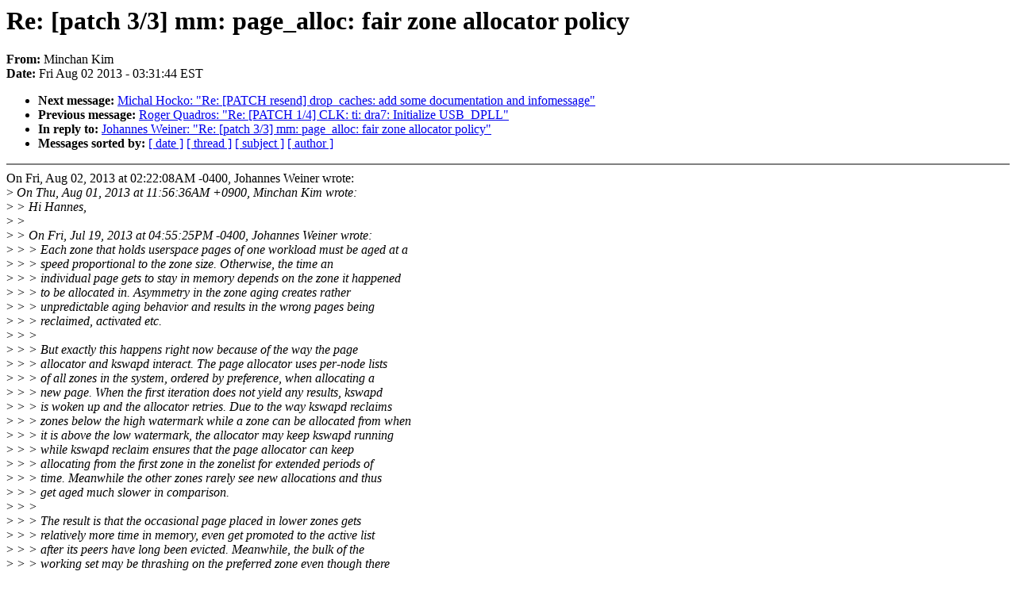

--- FILE ---
content_type: text/html; charset=UTF-8
request_url: https://lkml.indiana.edu/hypermail/linux/kernel/1308.0/00900.html
body_size: 11532
content:
<!-- MHonArc v2.6.6 -->
<!--X-Subject: Re: [patch 3/3] mm: page_alloc: fair zone allocator policy -->
<!--X-From-R13: [vapuna Yvz <zvapunaNxreary.bet> -->
<!--X-Date: Fri,  2 Aug 2013 03:31:44 &#45;0400 (EDT) -->
<!--X-Message-Id: 20130802073208.GF32486@bbox -->
<!--X-Content-Type: text/plain -->
<!--X-Reference: 1374267325&#45;22865&#45;1&#45;git&#45;send&#45;email&#45;hannes@cmpxchg.org -->
<!--X-Reference: 1374267325&#45;22865&#45;4&#45;git&#45;send&#45;email&#45;hannes@cmpxchg.org -->
<!--X-Reference: 20130801025636.GC19540@bbox -->
<!--X-Reference: 20130802062208.GP715@cmpxchg.org -->
<!--X-Head-End-->
<!DOCTYPE HTML PUBLIC "-//W3C//DTD HTML 4.0 Transitional//EN"
                      "http://www.w3.org/TR/REC-html40/loose.dtd">
<html lang=en>
<head>
<meta HTTP-EQUIV="Content-Type" CONTENT="text/html; charset=iso-8859-2">
<title>Linux-Kernel Archive: Re: [patch 3/3] mm: page_alloc: fair zone allocator policy</title>
<meta NAME="Author" CONTENT="Minchan Kim &lt;minchan@kernel.org&gt;">
<meta NAME="Subject" CONTENT="Re: [patch 3/3] mm: page_alloc: fair zone allocator policy">
</head> 
<body BGCOLOR="#FFFFFF" TEXT="#000000">

<!--X-Body-Begin-->
<!--X-User-Header-->
<!--X-User-Header-End-->
<!--X-TopPNI-->


<!--X-TopPNI-End-->
<!--X-MsgBody-->
<!--X-Subject-Header-Begin-->
<h1>Re: [patch 3/3] mm: page_alloc: fair zone allocator policy</h1>
<strong>From: </strong>Minchan Kim
<br><strong>Date: </strong> Fri Aug 02 2013 - 03:31:44 EST
<p>
<ul>
<li><strong>Next message: </strong> <a href="00901.html"> Michal Hocko: "Re: [PATCH resend] drop_caches: add some documentation and infomessage"</a>

<li><strong>Previous message: </strong> <a href="00899.html"> Roger Quadros: "Re: [PATCH 1/4] CLK: ti: dra7: Initialize USB_DPLL"</a>

<li><strong>In reply to: </strong> <a href="00878.html"> Johannes Weiner: "Re: [patch 3/3] mm: page_alloc: fair zone allocator policy"</a>



<li><strong>Messages sorted by: </strong><a href="date.html#00900">[ date ]</a> <a href="index.html#00900">[ thread ]</a> <a href="subject.html#00900">[ subject ]</a> <a href="author.html#00900">[ author ]</a>
</ul>

<!--X-Subject-Header-End-->
<!--X-Head-of-Message-->
<!--X-Head-of-Message-End-->
<!--X-Head-Body-Sep-Begin-->
<hr NOSHADE>
<!--X-Head-Body-Sep-End-->
<!--X-Body-of-Message-->
On Fri, Aug 02, 2013 at 02:22:08AM -0400, Johannes Weiner wrote:<br>
&gt;<i> On Thu, Aug 01, 2013 at 11:56:36AM +0900, Minchan Kim wrote:</i><br>
&gt;<i> &gt; Hi Hannes,</i><br>
&gt;<i> &gt; </i><br>
&gt;<i> &gt; On Fri, Jul 19, 2013 at 04:55:25PM -0400, Johannes Weiner wrote:</i><br>
&gt;<i> &gt; &gt; Each zone that holds userspace pages of one workload must be aged at a</i><br>
&gt;<i> &gt; &gt; speed proportional to the zone size.  Otherwise, the time an</i><br>
&gt;<i> &gt; &gt; individual page gets to stay in memory depends on the zone it happened</i><br>
&gt;<i> &gt; &gt; to be allocated in.  Asymmetry in the zone aging creates rather</i><br>
&gt;<i> &gt; &gt; unpredictable aging behavior and results in the wrong pages being</i><br>
&gt;<i> &gt; &gt; reclaimed, activated etc.</i><br>
&gt;<i> &gt; &gt; </i><br>
&gt;<i> &gt; &gt; But exactly this happens right now because of the way the page</i><br>
&gt;<i> &gt; &gt; allocator and kswapd interact.  The page allocator uses per-node lists</i><br>
&gt;<i> &gt; &gt; of all zones in the system, ordered by preference, when allocating a</i><br>
&gt;<i> &gt; &gt; new page.  When the first iteration does not yield any results, kswapd</i><br>
&gt;<i> &gt; &gt; is woken up and the allocator retries.  Due to the way kswapd reclaims</i><br>
&gt;<i> &gt; &gt; zones below the high watermark while a zone can be allocated from when</i><br>
&gt;<i> &gt; &gt; it is above the low watermark, the allocator may keep kswapd running</i><br>
&gt;<i> &gt; &gt; while kswapd reclaim ensures that the page allocator can keep</i><br>
&gt;<i> &gt; &gt; allocating from the first zone in the zonelist for extended periods of</i><br>
&gt;<i> &gt; &gt; time.  Meanwhile the other zones rarely see new allocations and thus</i><br>
&gt;<i> &gt; &gt; get aged much slower in comparison.</i><br>
&gt;<i> &gt; &gt; </i><br>
&gt;<i> &gt; &gt; The result is that the occasional page placed in lower zones gets</i><br>
&gt;<i> &gt; &gt; relatively more time in memory, even get promoted to the active list</i><br>
&gt;<i> &gt; &gt; after its peers have long been evicted.  Meanwhile, the bulk of the</i><br>
&gt;<i> &gt; &gt; working set may be thrashing on the preferred zone even though there</i><br>
&gt;<i> &gt; &gt; may be significant amounts of memory available in the lower zones.</i><br>
&gt;<i> &gt; &gt; </i><br>
&gt;<i> &gt; &gt; Even the most basic test -- repeatedly reading a file slightly bigger</i><br>
&gt;<i> &gt; &gt; than memory -- shows how broken the zone aging is.  In this scenario,</i><br>
&gt;<i> &gt; &gt; no single page should be able stay in memory long enough to get</i><br>
&gt;<i> &gt; &gt; referenced twice and activated, but activation happens in spades:</i><br>
&gt;<i> &gt; &gt; </i><br>
&gt;<i> &gt; &gt;   $ grep active_file /proc/zoneinfo</i><br>
&gt;<i> &gt; &gt;       nr_inactive_file 0</i><br>
&gt;<i> &gt; &gt;       nr_active_file 0</i><br>
&gt;<i> &gt; &gt;       nr_inactive_file 0</i><br>
&gt;<i> &gt; &gt;       nr_active_file 8</i><br>
&gt;<i> &gt; &gt;       nr_inactive_file 1582</i><br>
&gt;<i> &gt; &gt;       nr_active_file 11994</i><br>
&gt;<i> &gt; &gt;   $ cat data data data data &gt;/dev/null</i><br>
&gt;<i> &gt; &gt;   $ grep active_file /proc/zoneinfo</i><br>
&gt;<i> &gt; &gt;       nr_inactive_file 0</i><br>
&gt;<i> &gt; &gt;       nr_active_file 70</i><br>
&gt;<i> &gt; &gt;       nr_inactive_file 258753</i><br>
&gt;<i> &gt; &gt;       nr_active_file 443214</i><br>
&gt;<i> &gt; &gt;       nr_inactive_file 149793</i><br>
&gt;<i> &gt; &gt;       nr_active_file 12021</i><br>
&gt;<i> &gt; &gt; </i><br>
&gt;<i> &gt; &gt; Fix this with a very simple round robin allocator.  Each zone is</i><br>
&gt;<i> &gt; &gt; allowed a batch of allocations that is proportional to the zone's</i><br>
&gt;<i> &gt; &gt; size, after which it is treated as full.  The batch counters are reset</i><br>
&gt;<i> &gt; &gt; when all zones have been tried and the allocator enters the slowpath</i><br>
&gt;<i> &gt; &gt; and kicks off kswapd reclaim:</i><br>
&gt;<i> &gt; &gt; </i><br>
&gt;<i> &gt; &gt;   $ grep active_file /proc/zoneinfo</i><br>
&gt;<i> &gt; &gt;       nr_inactive_file 0</i><br>
&gt;<i> &gt; &gt;       nr_active_file 0</i><br>
&gt;<i> &gt; &gt;       nr_inactive_file 174</i><br>
&gt;<i> &gt; &gt;       nr_active_file 4865</i><br>
&gt;<i> &gt; &gt;       nr_inactive_file 53</i><br>
&gt;<i> &gt; &gt;       nr_active_file 860</i><br>
&gt;<i> &gt; &gt;   $ cat data data data data &gt;/dev/null</i><br>
&gt;<i> &gt; &gt;   $ grep active_file /proc/zoneinfo</i><br>
&gt;<i> &gt; &gt;       nr_inactive_file 0</i><br>
&gt;<i> &gt; &gt;       nr_active_file 0</i><br>
&gt;<i> &gt; &gt;       nr_inactive_file 666622</i><br>
&gt;<i> &gt; &gt;       nr_active_file 4988</i><br>
&gt;<i> &gt; &gt;       nr_inactive_file 190969</i><br>
&gt;<i> &gt; &gt;       nr_active_file 937</i><br>
&gt;<i> &gt; </i><br>
&gt;<i> &gt; First of all, I should appreciate your great work!</i><br>
&gt;<i> &gt; It's amazing and I saw Zlatko proved it enhances real works.</i><br>
&gt;<i> &gt; Thanks Zlatko, too!</i><br>
&gt;<i> &gt; </i><br>
&gt;<i> &gt; So, I don't want to prevent merging but I think at least, we should</i><br>
&gt;<i> &gt; discuss some issues.</i><br>
&gt;<i> &gt; </i><br>
&gt;<i> &gt; The concern I have is that it could accelerate low memory pinning</i><br>
&gt;<i> &gt; problems like mlock. Actually, I don't have such workload that makes</i><br>
&gt;<i> &gt; pin lots of pages but that's why we introduced lowmem_reserve_ratio,</i><br>
&gt;<i> &gt; as you know well so we should cover this issue, at least.</i><br>
&gt;<i> </i><br>
&gt;<i> We are not actually using the lower zones more in terms of number of</i><br>
&gt;<i> pages at any given time, we are just using them more in terms of</i><br>
&gt;<i> allocation and reclaim rate.</i><br>
&gt;<i> </i><br>
&gt;<i> Consider how the page allocator works: it will first fill up the</i><br>
&gt;<i> preferred zone, then the next best zone, etc. and then when all of</i><br>
&gt;<i> them are full, it will wake up kswapd, which will only reclaim them</i><br>
&gt;<i> back to the high watermark + balance gap.</i><br>
&gt;<i> </i><br>
&gt;<i> After my change, all zones will be at the high watermarks + balance</i><br>
&gt;<i> gap during idle and between the low and high marks under load.  The</i><br>
&gt;<i> change is marginal.</i><br>
<br>
Sorry but I couldn't follow.<br>
Old logic is to use lower zones after higher zones is full so it is<br>
unlikely to have mlocked pages in lower zones.<br>
With your change, it is using lower zones although higher zone isn't full<br>
so the chance that mlocked pages in lower zones would be more than old.<br>
<br>
Yes, if we think in the long term where all zones are full and reclaimer<br>
continue to reclaim all of zones reach high watermark + balance gap,<br>
the change would be marginal as you said. But that's not to say we can<br>
ignore former case, I think.<br>
<br>
&gt;<i> </i><br>
&gt;<i> The lowmem reserve makes sure, before and after, that a sizable</i><br>
&gt;<i> portion of low memory is reserved for non-user allocations.</i><br>
&gt;<i> </i><br>
&gt;<i> &gt; Other thing of my concerns is to add overhead in fast path.</i><br>
&gt;<i> &gt; Sometime, we are really reluctant to add simple even &quot;if&quot; condition</i><br>
&gt;<i> &gt; in fastpath but you are adding atomic op whenever page is allocated and</i><br>
&gt;<i> &gt; enter slowpath whenever all of given zones's batchcount is zero.</i><br>
&gt;<i> &gt; Yes, it's not really slow path because it could return to normal status</i><br>
&gt;<i> &gt; without calling significant slow functions by reset batchcount of</i><br>
&gt;<i> &gt; prepare_slowpath.</i><br>
&gt;<i> </i><br>
&gt;<i> Yes, no direct reclaim should occur.  I know that it comes of a cost,</i><br>
&gt;<i> but the alternative is broken page reclaim, page cache thrashing etc.</i><br>
&gt;<i> I don't see a way around it...</i><br>
<br>
That's why I support your solution. :)<br>
<br>
-- <br>
Kind regards,<br>
Minchan Kim<br>
--<br>
To unsubscribe from this list: send the line &quot;unsubscribe linux-kernel&quot; in<br>
the body of a message to majordomo@xxxxxxxxxxxxxxx<br>
More majordomo info at  <a  href="http://vger.kernel.org/majordomo-info.html">http://vger.kernel.org/majordomo-info.html</a><br>
Please read the FAQ at  <a  href="http://www.tux.org/lkml/">http://www.tux.org/lkml/</a><br>
<br>
<br>

<!--X-Body-of-Message-End-->
<!--X-MsgBody-End-->
<!--X-Follow-Ups-->
<hr NOSHADE>
<!--X-Follow-Ups-End-->
<!--X-References-->



<!--X-References-End-->
<!--X-BotPNI-->
<ul>
<li><strong>Next message: </strong> <a href="00901.html"> Michal Hocko: "Re: [PATCH resend] drop_caches: add some documentation and infomessage"</a>

<li><strong>Previous message: </strong> <a href="00899.html"> Roger Quadros: "Re: [PATCH 1/4] CLK: ti: dra7: Initialize USB_DPLL"</a>

<li><strong>In reply to: </strong> <a href="00878.html"> Johannes Weiner: "Re: [patch 3/3] mm: page_alloc: fair zone allocator policy"</a>



<li><strong>Messages sorted by: </strong><a href="date.html#00900">[ date ]</a> <a href="index.html#00900">[ thread ]</a> <a href="subject.html#00900">[ subject ]</a> <a href="author.html#00900">[ author ]</a>
</ul>

<!--X-BotPNI-End-->
<!--X-User-Footer-->
<!--X-User-Footer-End-->
</body>
</html>
